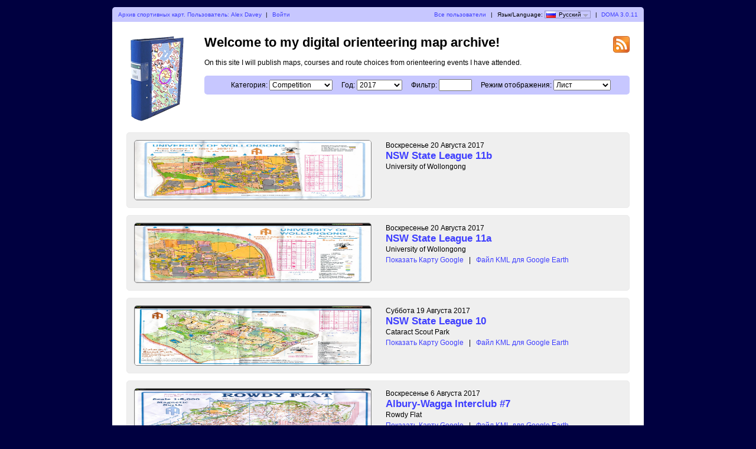

--- FILE ---
content_type: text/html; charset=utf-8
request_url: https://doma.orienteering.asn.au/?user=alexdavey&map=2907&lang=ru
body_size: 2120
content:
<?xml version="1.0" encoding="UTF-8"?><!DOCTYPE html PUBLIC "-//W3C//DTD XHTML 1.1//EN" "http://www.w3.org/TR/xhtml11/DTD/xhtml11.dtd">
<html xmlns="http://www.w3.org/1999/xhtml">
<head>
  <title>My digital orienteering map archive</title>
  <meta http-equiv="Content-Type" content="text/html;charset=utf-8" />
  <link rel="icon" type="image/png" href="gfx/favicon.png" />
  <link rel="stylesheet" href="style.css?v=3.0.11" type="text/css" />
  <link rel="alternate" type="application/rss+xml" title="RSS" href="rss.php?user=alexdavey" />
  <script src="js/jquery/jquery-1.7.1.min.js" type="text/javascript"></script>
  <script src="https://maps.googleapis.com/maps/api/js?key=&amp;language=ru" type="text/javascript"></script>
  <script src="js/overview_map.js?v=3.0.11" type="text/javascript"></script>
    <script src="js/index.js?v=3.0.11" type="text/javascript"></script>
  <script src="js/common.js?v=3.0.11" type="text/javascript"></script>
</head>

<body id="indexBody">
<div id="wrapper">
      <div id="topbar">
        <div class="left">
          <a href="index.php?user=alexdavey">Архив спортивных карт. Пользователь: Alex Davey</a>
          <span class="separator">|</span>
                      <a href="login.php?user=alexdavey">Войти</a>
                  </div>
        <div class="right">
          <a href="users.php">Все пользователи</a>
          <span class="separator">|</span>
          Язык/Language: <span id="currentLanguage"><img src="gfx/flag/ru.png" alt="Русский" title="Русский">Русский<span id="languages"><a href="?user=alexdavey&map=2907&lang=cs"><img src="gfx/flag/cs.png" alt="Česky" title="Česky">Česky</a><a href="?user=alexdavey&map=2907&lang=da"><img src="gfx/flag/da.png" alt="Dansk" title="Dansk">Dansk</a><a href="?user=alexdavey&map=2907&lang=de"><img src="gfx/flag/de.png" alt="Deutsch" title="Deutsch">Deutsch</a><a href="?user=alexdavey&map=2907&lang=et"><img src="gfx/flag/et.png" alt="Eesti" title="Eesti">Eesti</a><a href="?user=alexdavey&map=2907&lang=en"><img src="gfx/flag/en.png" alt="English" title="English">English</a><a href="?user=alexdavey&map=2907&lang=es"><img src="gfx/flag/es.png" alt="Español" title="Español">Español</a><a href="?user=alexdavey&map=2907&lang=fr"><img src="gfx/flag/fr.png" alt="Français" title="Français">Français</a><a href="?user=alexdavey&map=2907&lang=it"><img src="gfx/flag/it.png" alt="Italiano" title="Italiano">Italiano</a><a href="?user=alexdavey&map=2907&lang=hu"><img src="gfx/flag/hu.png" alt="Magyar" title="Magyar">Magyar</a><a href="?user=alexdavey&map=2907&lang=nb"><img src="gfx/flag/nb.png" alt="Norsk" title="Norsk">Norsk</a><a href="?user=alexdavey&map=2907&lang=pl"><img src="gfx/flag/pl.png" alt="Polski" title="Polski">Polski</a><a href="?user=alexdavey&map=2907&lang=pt"><img src="gfx/flag/pt.png" alt="Português" title="Português">Português</a><a href="?user=alexdavey&map=2907&lang=ru"><img src="gfx/flag/ru.png" alt="Русский" title="Русский">Русский</a><a href="?user=alexdavey&map=2907&lang=sv"><img src="gfx/flag/sv.png" alt="Svenska" title="Svenska">Svenska</a><a href="?user=alexdavey&map=2907&lang=tr"><img src="gfx/flag/tr.png" alt="Türkçe" title="Türkçe">Türkçe</a><a href="?user=alexdavey&map=2907&lang=ua"><img src="gfx/flag/ua.png" alt="Український" title="Український">Український</a></span></span>            <span class="separator">|</span>
                    <a href="https://www.matstroeng.se/doma/?version=3.0.11" data-phpversion="8.3.28">DOMA 3.0.11</a>
        </div>
        <div class="clear"></div>
      </div>
      <div id="content">
<form method="get" action="/index.php?user=alexdavey">
<input type="hidden" name="user" value="alexdavey"/>

<div>
  <img id="logo" src="gfx/book.png" alt="" />
</div>

<div id="rssIcon"><a href="rss.php?user=alexdavey"><img src="gfx/feed-icon-28x28.png" alt="RSS feed" title="RSS feed" /></a></div>

<div id="intro">
<h1>Welcome to my digital orienteering map archive!</h1>
<p>On this site I will publish maps, courses and route choices from orienteering events I have attended.</p>

<div id="selectCategoryAndYear">
  <label for="categoryID">Категория:</label>
  <select name="categoryID" id="categoryID">
  <option value="0">[все категории]</option><option value="5003" selected="selected">Competition</option><option value="5004">Training</option>  </select>

  <label for="year">Год:</label>
  <select name="year" id="year">
  <option value="0">[все годы]</option><option value="2017" selected="selected">2017</option>  </select>

  <label for="filter">Фильтр:</label>
  <input type="text" name="filter" id="filter" value=""/>

      <label for="displayMode">Режим отображения:</label>
    <select name="displayMode" id="displayMode">
      <option value="list" selected="selected">Лист</option>
      <option value="overviewMap">Общая карта</option>
    </select>
  </div>
</div>

<div id="maps">


 
  <div class="map">
    <div class="thumbnail">
      <a href="show_map.php?user=alexdavey&amp;map=2907"><img src="/map_images/2907.thumbnail.jpg" alt="NSW State League 11b (20/08/2017)" height="100" width="400" /></a>    </div>
    <div class="info">
      <div class="date">
        Воскресенье 20 Августа 2017      </div>
      <div class="name">
        <a href="show_map.php?user=alexdavey&amp;map=2907">NSW State League 11b</a>      </div>
                  <div class="organiser">
        University of Wollongong      </div>
            <div class="discipline">
            </div>
      
            
      
    </div>

              
    <div class="clear"></div>
  </div>

 
  <div class="map">
    <div class="thumbnail">
      <a href="show_map.php?user=alexdavey&amp;map=2906"><img src="/map_images/2906.thumbnail.jpg" alt="NSW State League 11a (20/08/2017)" height="100" width="400" /></a>    </div>
    <div class="info">
      <div class="date">
        Воскресенье 20 Августа 2017      </div>
      <div class="name">
        <a href="show_map.php?user=alexdavey&amp;map=2906">NSW State League 11a</a>      </div>
                  <div class="organiser">
        University of Wollongong      </div>
            <div class="discipline">
            </div>
                <div class="listOverviewMapLink">
            <input type="hidden" value="2906" />
            <a class="showOverviewMap" href="#">Показать Карту Google</a>
            <a class="hideOverviewMap" href="#">Спрятать карту Google</a>
            <span class="separator">|</span> 
            <a href="export_kml.php?id=2906&amp;format=kml" title="...for Google Earth...">Файл KML для Google Earth</a>
          </div>
          
            
      
    </div>

              <div class="clear"></div>
      <div class="googleMapsContainer"></div>
          
    <div class="clear"></div>
  </div>

 
  <div class="map">
    <div class="thumbnail">
      <a href="show_map.php?user=alexdavey&amp;map=2905"><img src="/map_images/2905.thumbnail.jpg" alt="NSW State League 10 (19/08/2017)" height="100" width="400" /></a>    </div>
    <div class="info">
      <div class="date">
        Суббота 19 Августа 2017      </div>
      <div class="name">
        <a href="show_map.php?user=alexdavey&amp;map=2905">NSW State League 10</a>      </div>
                  <div class="organiser">
        Cataract Scout Park      </div>
            <div class="discipline">
            </div>
                <div class="listOverviewMapLink">
            <input type="hidden" value="2905" />
            <a class="showOverviewMap" href="#">Показать Карту Google</a>
            <a class="hideOverviewMap" href="#">Спрятать карту Google</a>
            <span class="separator">|</span> 
            <a href="export_kml.php?id=2905&amp;format=kml" title="...for Google Earth...">Файл KML для Google Earth</a>
          </div>
          
            
      
    </div>

              <div class="clear"></div>
      <div class="googleMapsContainer"></div>
          
    <div class="clear"></div>
  </div>

 
  <div class="map">
    <div class="thumbnail">
      <a href="show_map.php?user=alexdavey&amp;map=2876"><img src="/map_images/2876.thumbnail.jpg" alt="Albury-Wagga Interclub #7 (06/08/2017)" height="100" width="400" /></a>    </div>
    <div class="info">
      <div class="date">
        Воскресенье 6 Августа 2017      </div>
      <div class="name">
        <a href="show_map.php?user=alexdavey&amp;map=2876">Albury-Wagga Interclub #7</a>      </div>
                  <div class="organiser">
        Rowdy Flat      </div>
            <div class="discipline">
            </div>
                <div class="listOverviewMapLink">
            <input type="hidden" value="2876" />
            <a class="showOverviewMap" href="#">Показать Карту Google</a>
            <a class="hideOverviewMap" href="#">Спрятать карту Google</a>
            <span class="separator">|</span> 
            <a href="export_kml.php?id=2876&amp;format=kml" title="...for Google Earth...">Файл KML для Google Earth</a>
          </div>
          
            
      
    </div>

              <div class="clear"></div>
      <div class="googleMapsContainer"></div>
          
    <div class="clear"></div>
  </div>

 
  <div class="map">
    <div class="thumbnail">
      <a href="show_map.php?user=alexdavey&amp;map=2875"><img src="/map_images/2875.thumbnail.jpg" alt="Waggaroos local event (09/07/2017)" height="100" width="400" /></a>    </div>
    <div class="info">
      <div class="date">
        Воскресенье 9 Июля 2017      </div>
      <div class="name">
        <a href="show_map.php?user=alexdavey&amp;map=2875">Waggaroos local event</a>      </div>
                  <div class="organiser">
        Pomingalarna      </div>
            <div class="discipline">
            </div>
                <div class="listOverviewMapLink">
            <input type="hidden" value="2875" />
            <a class="showOverviewMap" href="#">Показать Карту Google</a>
            <a class="hideOverviewMap" href="#">Спрятать карту Google</a>
            <span class="separator">|</span> 
            <a href="export_kml.php?id=2875&amp;format=kml" title="...for Google Earth...">Файл KML для Google Earth</a>
          </div>
          
            
      
    </div>

              <div class="clear"></div>
      <div class="googleMapsContainer"></div>
          
    <div class="clear"></div>
  </div>

  </div>
<div class="clear"></div>

<p id="footer">Are you the copyright owner of a map that should not be published here? <a href="mailto:alexdavey@internode.on.net">Email me</a>.</p>

</form>
</div>
</div>
</body>
</html>
